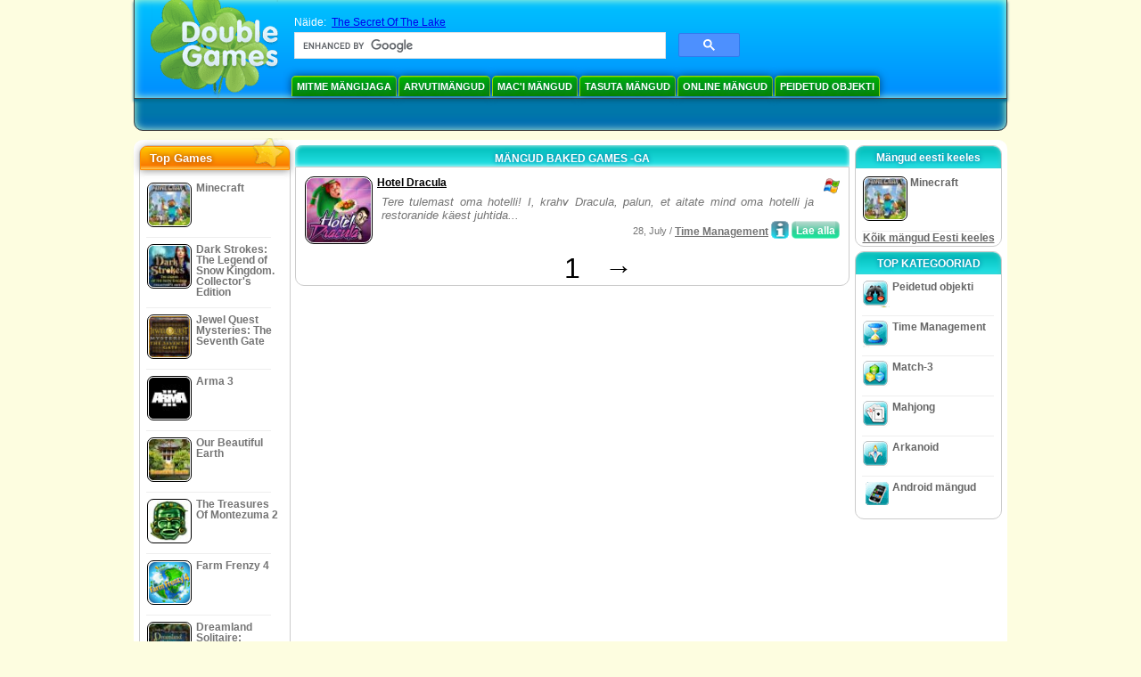

--- FILE ---
content_type: text/html
request_url: https://ee.doublegames.com/company/bakedgames.html
body_size: 6737
content:



<!DOCTYPE html PUBLIC "-//W3C//DTD XHTML 1.0 Transitional//EN" "http://www.w3.org/TR/xhtml1/DTD/xhtml1-transitional.dtd">
<html xmlns="http://www.w3.org/1999/xhtml">
	<head>
<script>var _google_an_acct = 'G-DEDST9JBWW';</script>
<!-- Google tag (gtag.js) -->
<script async src="https://www.googletagmanager.com/gtag/js?id=G-DEDST9JBWW"></script>

<script>
window.dataLayer = window.dataLayer || [];
function gtag(){dataLayer.push(arguments);}
gtag('js', new Date());
gtag('config', _google_an_acct);
</script>

		<meta name="viewport" content="width=device-width, initial-scale=1.0" />
													<title>Mängud Baked Games -ga</title>
				<link href="/css/new-design.css" rel="stylesheet" type="text/css" />
		<link rel="shortcut icon" type="image/x-icon" href="/favicon.ico" />
		<meta http-equiv="Content-language" content="en" />
		<meta http-equiv="PICS-Label" content='(PICS-1.1 "http://www.weburbia.com/safe/ratings.htm" LR (s 0))' />
		<link rel="icon" type="image/x-icon" href="/favicon.ico" />
		<meta http-equiv="Content-Type" content="text/html; charset=utf-8" />
		<meta http-equiv="Cache-Control" content="public, max-age=3600" />
		<meta name="description" content="Tasuta allalaetavad mängud Baked Games -ga: Hotel Dracula"/>
		<meta name="keywords" content="Arvuti põnevusmängud, interaktiivne põnevik, arvuti jäljendusmängud, videomängude strateegiad, arvuti strateegiamängud, lauamängud, mõistatused, kaardimängud, rolli mängimise mängud, male, odavad mängud, tasuta allalaadimise mängud, tasuta mängud, video, multimeedia, osta videomänge, osta spordimänge, jalgpallitervitused, perekonnamängud, laste mängud, teismeliste mängud, klassikalised mängud, kaamerad, kasiino, arkaad, spordimängud" />
		<meta name="robots" content="noodp,noydir" />
		<meta name="y_key" content="78e0f3737c3c9c40" />
		<meta http-equiv="X-UA-Compatible" content="IE=10" />
		<meta name="msvalidate.01" content="BAF447E419696A004A15507CF76BE13D" />
		<meta name="application-name" content="DoubleGames.com" />
		<meta name="msapplication-navbutton-color" content="#3480C0" />
		<meta name="msapplication-tooltip" content="Play at DoubleGames" />
		<meta name="msapplication-task" content="name=Uued mängud; action-uri=//ee.doublegames.com/new-games.html?utm_source=ie9&amp;utm_medium=web&amp;utm_campaign=pinned-ie9; icon-uri=//ee.doublegames.com/images/ieicons/new_games.ico" />
		<meta name="msapplication-task" content="name=Online Mängud; action-uri=/games/online.html?utm_source=ie9&amp;utm_medium=web&amp;utm_campaign=pinned-ie9; icon-uri=//ee.doublegames.com/images/ieicons/online_games.ico" />
		<meta name="msapplication-task" content="name=Arvutimängud; action-uri=//ee.doublegames.com/games/share.html?utm_source=ie9&amp;utm_medium=web&amp;utm_campaign=pinned-ie9; icon-uri=//ee.doublegames.com/images/ieicons/pc-games.ico" />
		<meta name="msapplication-task" content="name=Soodustused; action-uri=//ee.doublegames.com/game-deals-and-sales.html?utm_source=ie9&amp;utm_medium=web&amp;utm_campaign=pinned-ie9; icon-uri=//ee.doublegames.com/images/ieicons/sales.ico" />
								<style type="text/css">#user_area,#user_links{margin-left:703px !important;width:242px !important;}</style>			</head>
	<body>
		<div id="background-bottom">
			<div class="main">
				<div class="header">
					<a href="/" title="Parimad tasuta allalaetavad ja tasuta online mängud sinu personaalarvutile" class="header_logo" style="display: block"></a>
					<div id="header_search">
						<div id="search_text">
							Näide:&nbsp;
							<a href="/the-secret-of-the-lake.html">The Secret Of The Lake</a>
						</div>
						
							<script>
  								(function()
  								{
									var cx = '004770617637697292809:3sxira0gz4o';
									var gcse = document.createElement('script');
									gcse.type = 'text/javascript';
									gcse.async = true;
									gcse.src = (document.location.protocol == 'https:' ? 'https:' : 'http:') +
										'//cse.google.com/cse.js?cx=' + cx;
									var s = document.getElementsByTagName('script')[0];
									s.parentNode.insertBefore(gcse, s);
  								})();
  							</script>
  						
						<gcse:searchbox-only></gcse:searchbox-only>
						<div id="queries"></div>
						<div class="breaker"></div>
					</div>
					<div class="header_menu_buttons">
						<select id="header_menu_buttons_select" style="display: none;" class="menu_select">
							<option value="">- Vali platvorm -</option>
							<option value="/games/share.html">
								Arvutimängud
							</option>
							<option value="/games/mac.html">
								Mac'i mängud
							</option>
							<option value="/games/free.html">
								Tasuta Mängud
							</option>
							<option value="/games/online.html">
								Online Mängud
							</option>
							<option value="/premium-games.html">
								Premium Games
							</option>
							<option value="/games/walkthrough.html">
								Kiirtutvustus
							</option>
														<option value="/games/android.html">
								Android mängud
							</option>
						</select>
						<a href="/games/share/multiplayer.html" title="Mitme mängijaga" class="header_menu_button">Mitme mängijaga</a><a href="/games/share.html" title="Arvutimängud" class="header_menu_button">Arvutimängud</a><a href="/games/mac.html" title="Mac'i mängud" class="header_menu_button">Mac'i mängud</a><a href="/games/free.html" title="Tasuta Mängud" class="header_menu_button">Tasuta Mängud</a><a href="/games/online.html" title="Online Mängud" class="header_menu_button">Online Mängud</a><a href="/games/share/hidden_object.html" title="Peidetud objekti" class="header_menu_button">Peidetud objekti</a>
					</div>
					<div class="header_top"></div>
					<div class="header_top_podlojka"></div>
					<div class="header_menu_bottom_buttons">
																														</div>
					
				</div>
				<div id="header_banner"></div>

				<div class="content">
					<div id="dis-cols">
						<div id="dis-cols-tr">
															<div id="dis-col1">
									<div id="bar_left">
										<div class="content_left" id="new-left-container">
											<div class="content_left_block" style="border-radius: 10px;">
												<div class="left-top-games">
													Top Games
													<div style="position:absolute; z-index:1; margin:-30px 0 0 115px; height:36px; width:36px; background:url(/images/new-design/img.png) -149px -29px no-repeat;opacity:0.5"></div>
												</div>
												<div class="content_left_into">
													<div id="list_top"><a class="link_top" href="/minecraft.html" title="Lae alla mäng Minecraft Windows / MacOS / Linux -ile"><div class="content_left_button1"><img class="content_left_button_tops" alt="Minecraft game" data-src="/images/localized/ee/minecraft/50x50.gif" width="50px" height="50px" /><div class="content_left_button_tops_title">Minecraft</div></div><hr class="top_online" /></a><a class="link_top" href="/dark-strokes-the-legend-of-snow-kingdom-ce.html" title="Lae alla mäng Dark Strokes: The Legend of Snow Kingdom. Collector's Edition Windows -ile"><div class="content_left_button1"><img class="content_left_button_tops" alt="Dark Strokes: The Legend of Snow Kingdom. Collector's Edition game" data-src="/images/localized/ee/dark-strokes-the-legend-of-snow-kingdom-ce/50x50.gif" width="50px" height="50px" /><div class="content_left_button_tops_title">Dark Strokes: The Legend of Snow Kingdom. Collector's Edition</div></div><hr class="top_online" /></a><a class="link_top" href="/jewel-quest-mysteries-seventh-gate.html" title="Lae alla mäng Jewel Quest Mysteries: The Seventh Gate Windows -ile"><div class="content_left_button1"><img class="content_left_button_tops" alt="Jewel Quest Mysteries: The Seventh Gate game" data-src="/images/localized/ee/jewel-quest-mysteries-seventh-gate/50x50.gif" width="50px" height="50px" /><div class="content_left_button_tops_title">Jewel Quest Mysteries: The Seventh Gate</div></div><hr class="top_online" /></a><a class="link_top" href="/arma-3.html" title="Lae alla mäng Arma 3 Windows -ile"><div class="content_left_button1"><img class="content_left_button_tops" alt="Arma 3 game" data-src="/images/localized/ee/arma-3/50x50.gif" width="50px" height="50px" /><div class="content_left_button_tops_title">Arma 3</div></div><hr class="top_online" /></a><a class="link_top" href="/our-beautiful-earth.html" title="Lae alla mäng Our Beautiful Earth Windows -ile"><div class="content_left_button1"><img class="content_left_button_tops" alt="Our Beautiful Earth game" data-src="/images/localized/ee/our-beautiful-earth/50x50.gif" width="50px" height="50px" /><div class="content_left_button_tops_title">Our Beautiful Earth</div></div><hr class="top_online" /></a><a class="link_top" href="/the-treasures-of-montezuma-2.html" title="Lae alla mäng The Treasures Of Montezuma 2 Windows -ile"><div class="content_left_button1"><img class="content_left_button_tops" alt="The Treasures Of Montezuma 2 game" data-src="/images/localized/ee/the-treasures-of-montezuma-2/50x50.gif" width="50px" height="50px" /><div class="content_left_button_tops_title">The Treasures Of Montezuma 2</div></div><hr class="top_online" /></a><a class="link_top" href="/farm-frenzy-4.html" title="Lae alla mäng Farm Frenzy 4 Windows -ile"><div class="content_left_button1"><img class="content_left_button_tops" alt="Farm Frenzy 4 game" data-src="/images/localized/ee/farm-frenzy-4/50x50.gif" width="50px" height="50px" /><div class="content_left_button_tops_title">Farm Frenzy 4</div></div><hr class="top_online" /></a><a class="link_top" href="/dreamland-solitaire-dragons-fury.html" title="Lae alla mäng Dreamland Solitaire: Dragon's Fury Windows -ile"><div class="content_left_button1"><img class="content_left_button_tops" alt="Dreamland Solitaire: Dragon's Fury game" data-src="/images/localized/ee/dreamland-solitaire-dragons-fury/50x50.gif" width="50px" height="50px" /><div class="content_left_button_tops_title">Dreamland Solitaire: Dragon's Fury</div></div><hr class="top_online" /></a><a class="link_top" href="/rescue-team-danger-outer-space.html" title="Lae alla mäng Rescue Team: Danger from Outer Space! Windows -ile"><div class="content_left_button1"><img class="content_left_button_tops" alt="Rescue Team: Danger from Outer Space! game" data-src="/images/localized/ee/rescue-team-danger-outer-space/50x50.gif" width="50px" height="50px" /><div class="content_left_button_tops_title">Rescue Team: Danger from Outer Space!</div></div><hr class="top_online" /></a><a class="link_top" href="/summer-adventure-american-voyage.html" title="Lae alla mäng Summer Adventure: American Voyage Windows -ile"><div class="content_left_button1"><img class="content_left_button_tops" alt="Summer Adventure: American Voyage game" data-src="/images/localized/ee/summer-adventure-american-voyage/50x50.gif" width="50px" height="50px" /><div class="content_left_button_tops_title">Summer Adventure: American Voyage</div></div><hr class="top_online" /></a></div>
													<a class="content_left_into_a" title="The best download games" href="/top-100-pc-games.html">Top 100 mängud</a>
												</div>
											</div>
										</div>
									</div>
								</div>
														<div id="dis-col2">
								<div id="content" style="width: 632px;float: left;" itemscope  itemtype="http://schema.org/SoftwareApplication">
<style type="text/css">
.pager-container{width:auto;display:block;text-align:center;}
.pager{display:inline-block;}
p.pager span, p.pager a{font-family:arial,sans-serif;font-size:24pt;color:black;text-align:center !important;text-decoration:none;display:block;float:left;width:52px;height:32px;}
div.breaker {  clear: both;}
.game_container_text{float:left;width:210px;}
.shell_game-logo-76x76-small, .shell_game-logo-76x76-wide{background:url(/images/view/shell_image_76x76.png) no-repeat center left;width:76px;height:76px;border:none;position:absolute;//background-image:none;filter:progid:DXImageTransform.Microsoft.AlphaImageLoader(src='/images/view/shell_image_76x76.png', sizingMethod ='scale');}
.game-logo-76x76{width:76px;height:76px;border:none;float:left;margin-right:5px;}
.gl_button{display:block;float:right;margin-left:3px;color:#ffffff;text-decoration:none;}
.list_center_download{background:url(/images/buttons/button_download_20.png) repeat-x 0 0;height:20px;float:left;cursor:pointer;font-family:arial,sans-serif;font-size:8pt;font-weight:bold;text-align:center;}
.list_left_download{background:transparent url(/images/buttons/button_download_left_20.png) no-repeat 0 0;height:20px;width:5px;float:left;}
.list_center_download div{padding:4px 0 0;}
.list_right_download{background:transparent url(/images/buttons/button_download_right_20.png) no-repeat 0 0;float:left;height:20px;width:5px;}
.button-20x20, .button-right-20x20{width:20px;height:20px;display:block;border:none;float:left;margin-left:3px;}
.button-20x20 img, .button-right-20x20 img{width:20px;height:20px;border:none;}
.button-right-20x20{float:right;//float:left;}
.nowrap {  white-space: nowrap !important;}
.game_data_buttons .td-small-gray-text{color:#747474;font-family:arial,sans-serif;font-size:8pt;font-weight:normal;line-height:120%;}
.game_data_buttons .td-small-gray-text a{color:#747474;}
.game_data_buttons .td-small-gray-text a:hover{color:#7008586;}
.game_data_buttons{width: 100%;}
.game_data_buttons td{vertical-align: middle}
.small-gray-text{font-family:arial, sans-serif;font-size:8pt;font-weight:normal;color:#747474;line-height:120%;margin:5px;margin-top:0;padding-top:7px;}
.game-container .small-gray-text{height:40px;}
.games_list_part1{float:left;width:310px;}
.games_list_part2{float:right;width:290px;margin-right:5px;margin-bottom:15px;margin-top:3px;}
.game-wide-container{height:80px;padding:5px;float:left;//width:603px;}
.game-wide-container a{position:relative;}
.game-wide-container:hover{background:url('/images/view/game-list-hover.png') no-repeat 1px 1px;}
.games-list-text{width:495px;height:50px;float:left;}
.games-list-right-buttons{float:right;width:22px;height:50px;}
.games-list-lower-buttons{width:400px;height:26px;float:right;text-align:right;}
.games-list-lower-buttons .button-20x20,.holliday-list-buttons  .button-20x20{float:right;}
.games-list-date{font-family:arial, sans-serif;font-size:8pt;padding-top:5px;font-weight:normal;float:right;color:#747474;}
.games-list-date a, .small-gray-text a{color:#747474;}
.games-list-date a:hover, .small-gray-text a:hover{color:#008586;}
.content_small_block_into a.gl_button{display:block;float:right;margin-left:3px;color:#ffffff;text-decoration:none;}
.list_left_play{background:transparent url(/images/buttons/button_play_left_20.png) no-repeat 0 0;height:20px;width:5px;float:left;}
.list_center_play{background:url(/images/buttons/button_play_20.png) repeat-x 0 0;height:20px;float:left;cursor:pointer;font-family:arial,sans-serif;font-size:8pt;font-weight:bold;text-align:center;}
.list_center_play div{padding:4px 0 0;}
.list_right_play{background:transparent url(/images/buttons/button_play_right_20.png) no-repeat 0 0;float:left;height:20px;width:5px;}
</style>

<div class="content-big-block" style="margin: 0px 5px;" id="company_games_div">
  <h1 class="content_small_block_title5">MÄNGUD BAKED GAMES -GA</h1>
  <div class="content_small_block_into" style="width: auto; height: auto">
    
    	    
    

                    	        

  <div class="game-wide-container">
    <a href="/hotel-dracula.html" title="Hotel Dracula tasuta allalaetav mäng Windows -ile">
      <div class="shell_game-logo-76x76-wide"></div>
      <img class="game-logo-76x76" src="/images/localized/ee/hotel-dracula/100x100.gif"
	   alt="Mäng Hotel Dracula" />
    </a>
    <div class="games-list-text">
      <h2><a href="/hotel-dracula.html" class="game-name" title="Hotel Dracula tasuta allalaetav mäng Windows -ile">
	Hotel Dracula
      </a></h2>
      <p class="gray-text">Tere tulemast oma hotelli! I, krahv Dracula, palun, et aitate mind oma hotelli ja restoranide käest juhtida...</p>
    </div>
          <div class="games-list-right-buttons">
		<img src="/images/buttons/windows-icon_20x20.png" class="button-20x20" alt="Avaible Windows" />	      </div>
      <div class="games-list-lower-buttons">
		<noindex>
	  <a class="gl_button link_to_tracker" target="_blank"
	     id="Hotel Dracula-list" rel="nofollow"
	     href="/download_game/pc/ee/hotel-dracula"
	     title="Lae alla mängu Hotel Dracula täisversioon Windows -ile">
                      <div class="list_left_download"></div>
                      <div class="list_center_download">
                        <div>Lae alla</div>
                      </div>
                      <div class="list_right_download"></div>
                      <div class="breaker"></div>
	  </a>
        </noindex>
		        <a class="button-20x20" href="/hotel-dracula.html" title="Rohkem infot Hotel Dracula mängu kohta">
          <img src="/images/buttons/button_index_info_20x20.png" alt="Rohkem infot"/>
        </a>
		<p class="games-list-date">
	  28, July / <a href="/games/share/time_management_games.html" title="Vaata kõiki Time Management tasuta allalaetavad mänge Windows -ile">Time Management</a>
        </p>
      </div>
      <div class="breaker"></div>
    
    <div class="breaker"></div>
  </div>

                            <div class="pager-container">
  <p class="pager">
                              <span>&nbsp;</span>
            <span>1</span>
      <a href="/company/bakedgames-page2.html" class="symb" title="Järgmine lehekülg">&#x2192;</a>
            </p>
</div>        <div class="breaker"></div>
  </div>
</div>

                </div>
                </div>
                <div id="dis-col3">

                                <div class="content_right" id="new-right-container">
                	                 <div id="tfg"></div>

				    <div class="content_right_block">
			<h4 class="content_right_title">Mängud&nbsp;eesti&nbsp;keeles</h4>
			<div class="content_right_into">
			    <a href="/minecraft.html" title="Minecraft mäng mac+pc+linux -ile" class="link_color">
				<div class="content_right_button1">
				    <img src="/images/minecraft_50.gif" class="game-logo-50x50" alt="Mäng Minecraft" /><p style="display:inline-block;max-width:80px;">&nbsp;Minecraft</p>
				</div>
			    </a>
			    <hr style="border:none;height:1px;background:#eee;margin:-1px 0 0px 5px;width:140px;" />
			    <div class="all_local_games_link" style="text-align:center">
			        				<a href="/language/ee.html" class="link_color">Kõik mängud Eesti keeles</a>
			    </div>
			</div>
		    </div>
						<div style="clear:both;"></div>
		<div class="content_right_block">
				<div class="content_right_title">TOP KATEGOORIAD</div>
				<div class="content_right_into">
					<div class="content_right_button">
					<div class="content_right_into_button" style="background-position:-145px 0;"></div>
					<a title="Parimad tasuta allalaetavad Peidetud objekti mängud personaalarvutile" href="/games/share/hidden_object.html" style="display:inline-block; max-width:110px;text-decoration: none; color: #666;">Peidetud objekti</a>
					</div>
					<hr style="border:none; height:1px; background:#eee; margin:-1px 0 0px 5px; width:148px;" />
					<div class="content_right_button">
					<div class="content_right_into_button"  style="background-position:-175px 0;"></div>
					<a title="Parimad tasuta allalaetavad Time Management mängud personaalarvutile" href="/games/share/time_management_games.html" style="display:inline-block; max-width:110px;text-decoration: none; color: #666;">Time Management</a>
					</div>
					<hr style="border:none; height:1px; background:#eee; margin:-1px 0 0px 5px; width:148px;" />
					<div class="content_right_button">
					<div class="content_right_into_button" style="background-position:-205px 0;"></div>
					<a title="Parimad tasuta allalaetavad Match-3 mängud personaalarvutile" href="/games/share/puzzle/match_3.html" style="display:inline-block; max-width:110px;text-decoration: none; color: #666;">Match-3</a>
					</div>
					<hr style="border:none; height:1px; background:#eee; margin:-1px 0 0px 5px; width:148px;" />
					<div class="content_right_button">
					<div class="content_right_into_button"  style="background-position:-235px 0;"></div>
					<a title="Parimad tasuta allalaetavad Mahjong mängud personaalarvutile" href="/games/share/board_cards/mahjong.html" style="display:inline-block; max-width:110px;text-decoration: none; color: #666;">Mahjong</a>
					</div>
					<hr style="border:none; height:1px; background:#eee; margin:-1px 0 0px 5px; width:148px;" />
					<div class="content_right_button">
					<div class="content_right_into_button" style="background-position:-265px 0;"></div>
					<a title="Parimad tasuta allalaetavad Arkanoid mängud personaalarvutile" href="/games/share/arcade_action/arkanoid.html" style="display:inline-block; max-width:110px;text-decoration: none; color: #666;text-decoration: none; color: #666;">Arkanoid</a>
					</div>
										<hr style="border:none; height:1px; background:#eee; margin:-1px 0 0px 5px; width:148px;" />
					<div class="content_right_button">
						<div class="content_right_into_button"  style="background-position:-263px -30px;"></div>
						<a title="" href="//ee.doublegames.com/games/android.html" style="display:inline-block; max-width:110px;text-decoration: none; color: #666;text-decoration: none; color: #666;">Android mängud</a>
					</div>
				</div>
				</div>

		</div>
				</div>
		    	</div>
		    </div>

		</div>
		<div class="footer">
		    <div class="footer_column">
			<h4 class="footer_title" style="text-align:left;"><a class="footer_title" style="font-size: 13px;" title="New Games" href="/new-games.html">Uued mängud</a></h4>
			<div style="overflow: hidden; height: 13px; width: 110px;"><a href="/renown.html" title="Renown">Renown</a></div><div style="overflow: hidden; height: 13px; width: 110px;"><a href="/xcraft.html" title="Xcraft">Xcraft</a></div><div style="overflow: hidden; height: 13px; width: 110px;"><a href="/anvil.html" title="ANVIL">ANVIL</a></div><div style="overflow: hidden; height: 13px; width: 110px;"><a href="/kards.html" title="Kards">Kards</a></div><div style="overflow: hidden; height: 13px; width: 110px;"><a href="/vaults.html" title="Vaults">Vaults</a></div><div style="overflow: hidden; height: 13px; width: 110px;"><a href="/battle-for-the-galaxy.html" title="Battle For The Galaxy">Battle For The Galaxy</a></div><div style="overflow: hidden; height: 13px; width: 110px;"><a href="/deadhaus-sonata.html" title="Deadhaus Sonata">Deadhaus Sonata</a></div><div style="overflow: hidden; height: 13px; width: 110px;"><a href="/emberlight.html" title="Emberlight">Emberlight</a></div><div style="overflow: hidden; height: 13px; width: 110px;"><a href="/wild-terra-2-new-lands.html" title="Wild Terra 2: New Lands">Wild Terra 2: New Lands</a></div><div style="overflow: hidden; height: 13px; width: 110px;"><a href="/dual-universe.html" title="Dual Universe">Dual Universe</a></div>

		    </div>
		    		    <hr class="footer_column1" />
		    <div class="footer_column">
			<h4 class="footer_title">Mängi mänge</h4>
			<a href="//ee.doublegames.com/games/share.html">Arvutimängud</a>
			<a href="//ee.doublegames.com/games/mac.html">Mac'i mängud</a>
			<a href="//ee.doublegames.com/games/online.html">Online Mängud</a>
			<a href="//ee.doublegames.com/games/free.html">Tasuta Mängud</a>
			<a href="//ee.doublegames.com/games/skillgames.html">Osavusmängud</a>
			<a href="//ee.doublegames.com/games/mmorpg.html">MMORPG</a>
                        			<a href="//ee.doublegames.com/games/android.html">Android mängud</a>
		    </div>
		    <hr class="footer_column2" />
		    <div class="footer_column">
			<h4 class="footer_title">Kiirlingid</h4>
			<a href="//ee.doublegames.com/reviews.html">Mängude ülevaade</a>
			<a href="//ee.doublegames.com/games/walkthrough.html">Mängud Walkthrough</a>
			<a href="//ee.doublegames.com/game-deals-and-sales.html">Soodustused</a>
			<a href="//ee.doublegames.com/contests.html">Konkursid</a>
					    </div>
		    <hr class="footer_column3" />
		    <div class="footer_column">
			<h4 class="footer_title">Tööta meiega</h4>
			<a href="//ee.doublegames.com/partners.html">Partnerid</a>
			<a href="//ee.doublegames.com/webmasters.html">Tasuta mängud sinu saidile</a>
			<a href="//ee.doublegames.com/privacy-policy.html">Privaatsuspoliitika</a>
			<a href="//ee.doublegames.com/rules.html">DoubleGames reeglid</a>
			<a href="//ee.doublegames.com/sitemap.html">Saidikaart</a>
			<a href="//ee.doublegames.com/contact.html">Võta meiega ühendust</a>
			<a href="//ee.doublegames.com/doublegames-faqs.html">FAQ</a>
			<a href="/advertise.html">Advertise with us</a>
		    </div>
		    		    <p class="footer_cop">&copy; DoubleGames.com 2003-2026</p>
		</div>
	    </div>
	</div>
    <script>(function(){function c(){var b=a.contentDocument||a.contentWindow.document;if(b){var d=b.createElement('script');d.innerHTML="window.__CF$cv$params={r:'9c1a04529b831ec6',t:'MTc2OTAzMjExOA=='};var a=document.createElement('script');a.src='/cdn-cgi/challenge-platform/scripts/jsd/main.js';document.getElementsByTagName('head')[0].appendChild(a);";b.getElementsByTagName('head')[0].appendChild(d)}}if(document.body){var a=document.createElement('iframe');a.height=1;a.width=1;a.style.position='absolute';a.style.top=0;a.style.left=0;a.style.border='none';a.style.visibility='hidden';document.body.appendChild(a);if('loading'!==document.readyState)c();else if(window.addEventListener)document.addEventListener('DOMContentLoaded',c);else{var e=document.onreadystatechange||function(){};document.onreadystatechange=function(b){e(b);'loading'!==document.readyState&&(document.onreadystatechange=e,c())}}}})();</script><script defer src="https://static.cloudflareinsights.com/beacon.min.js/vcd15cbe7772f49c399c6a5babf22c1241717689176015" integrity="sha512-ZpsOmlRQV6y907TI0dKBHq9Md29nnaEIPlkf84rnaERnq6zvWvPUqr2ft8M1aS28oN72PdrCzSjY4U6VaAw1EQ==" data-cf-beacon='{"version":"2024.11.0","token":"c8048bdeae3244868e73b019af7add4f","r":1,"server_timing":{"name":{"cfCacheStatus":true,"cfEdge":true,"cfExtPri":true,"cfL4":true,"cfOrigin":true,"cfSpeedBrain":true},"location_startswith":null}}' crossorigin="anonymous"></script>
</body>
</html>

<script type="text/javascript">
    var pageTracker;
    var dgTpl = {
	dgLanguage:	'ee',
	iso_code:	'et_EE',
	dgDomain: 	document.location.protocol + '//ee.doublegames.com',
	alert_me_text: 	'Kui see mäng välja lastakse, saadame su e-postile teavituse',
	ipblock: 	'Sinu IP on blokeeritud',
	accblock:  	'Sinu konto on blokeeritud',
	loginfail: 	'Valge sisse logimine / parool',
	addedtofav: 	'Mäng on lisatud sinu lemmikute hulka',
	delfromfav: 	'Kustuta lemmikute hulgast',
	removedfromfav: 'Mäng on sinu lemmikute hulgast kustutatud',
	addtofav: 	'Lisa lemmikute hulka',
	yourrate: 	'Sinu hind',
	dg_current_user:'',
	fb_app_id:	'193028087402371',
	google_an_acct: 'G-DEDST9JBWW',
	google_search_code:'partner-pub-5367950598305980:nosgo9-afkr',
	mobile_detected_message: "You're browsing DoubleGames from your %platform% device. Would you like to go to DoubleGames Mobile and find good games for %platform%?",
	mobile_detected_button1: "Yes, go to Mobile version!",
	mobile_detected_button2: "No, stay here.",
	play_index_button: 'Mängi'
    }
</script>
<script type="text/javascript" src="/js/event.new-design.js"></script>
<!-- -->
<!-- -->
<!-- special for bot -->
<!-- 21-01-2026 15:48:38 -->